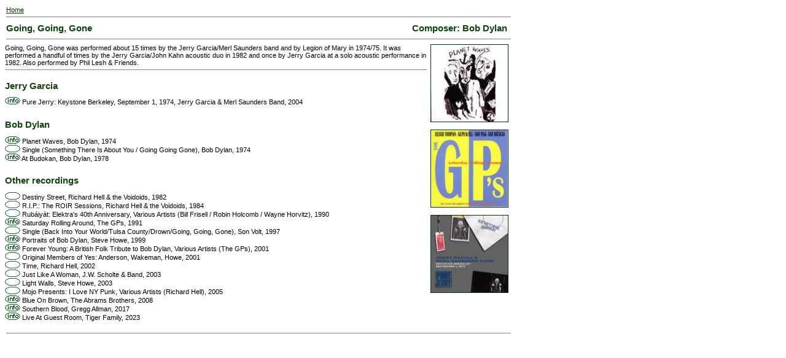

--- FILE ---
content_type: text/html
request_url: http://deaddisc.com/songs/Going_Going_Gone.htm
body_size: 1565
content:
<HTML><head>
<title>Grateful Dead Family Discography: Going, Going, Gone</title>
<link REL="StyleSheet" HREF="Gsongs.css">
</head>
<body>

<table border="0" width="820" cellspacing="0" cellpadding="2"><tr valign="top"><td>
<a href="../index.html">Home</a><hr width="820" size="1" noshade>
</td></tr></table>

<table border="0" width="820" cellspacing="0" cellpadding="2"><tr valign="center">
<td align="left" valign="center" width="280">
<div class="th1">Going, Going, Gone</div></td>
<td align="right" valign="center" width="540">
<div class="th1">Composer: Bob Dylan</div>
</td></tr></table>

<table border="0" width="820" cellspacing="0" cellpadding="2"><tr valign="top">
<td align="left" valign="top" width="820">
<hr width="820" size="1" noshade>
</td></tr></table>

<table border="0" width="820" cellspacing="0" cellpadding="0"><tr valign="top">
<td align="left" valign="top" width="685" class="th2">
Going, Going, Gone was performed about 15 times by the Jerry Garcia/Merl Saunders band and by Legion of Mary in 1974/75. It was performed a handful of times by the Jerry Garcia/John Kahn acoustic duo in 1982 and once by Jerry Garcia at a solo acoustic performance in 1982. Also performed by Phil Lesh & Friends.<br>


<hr width="685" size="1" noshade>

<table border="0" width="685" cellspacing="0" cellpadding="0"><tr valign="top">
<td align="left" valign="top" width="665">

<br><div class="th1">Jerry Garcia</div><p>

<a href="../disc/Pure_Jerry_Keystone_September_1_1974.htm"><img src="i.gif" border="0" alt="info"></a> Pure Jerry: Keystone Berkeley, September 1, 1974, Jerry Garcia & Merl Saunders Band, 2004<br>

<br><div class="th1">Bob Dylan</div><p>

<a href="../dylan/Planet_Waves.htm"><img src="i.gif" border="0" alt="info"></a> Planet Waves, Bob Dylan, 1974<br>
<img src="n.gif" border="0" alt="no info"> Single (Something There Is About You / Going Going Gone), Bob Dylan, 1974<br>
<a href="../dylan/At_Budokan.htm"><img src="i.gif" border="0" alt="info"></a> At Budokan, Bob Dylan, 1978<br>

<br><div class="th1">Other recordings</div><p>

<img src="n.gif" border="0" alt="no info"> Destiny Street, Richard Hell & the Voidoids, 1982<br>
<img src="n.gif" border="0" alt="no info"> R.I.P.: The ROIR Sessions, Richard Hell & the Voidoids, 1984<br>
<img src="n.gif" border="0" alt="no info"> Rub�iy�t: Elektra's 40th Anniversary, Various Artists (Bill Frisell / Robin Holcomb / Wayne Horvitz), 1990<br>
<a href="../ot/Saturday_Rolling_Around.htm"><img src="i.gif" border="0" alt="info"></a> Saturday Rolling Around, The GPs, 1991<br>
<img src="n.gif" border="0" alt="no info"> Single (Back Into Your World/Tulsa County/Drown/Going, Going, Gone), Son Volt, 1997<br>
<a href="../dylan/Portraits_Of_Bob_Dylan_SH.htm"><img src="i.gif" border="0" alt="info"></a> Portraits of Bob Dylan, Steve Howe, 1999<br>
<a href="../dylan/Forever_Young.htm"><img src="i.gif" border="0" alt="info"></a> Forever Young: A British Folk Tribute to Bob Dylan, Various Artists (The GPs), 2001<br>
<img src="n.gif" border="0" alt="no info"> Original Members of Yes: Anderson, Wakeman, Howe, 2001<br>
<img src="n.gif" border="0" alt="no info"> Time, Richard Hell, 2002<br>
<img src="n.gif" border="0" alt="no info"> Just Like A Woman, J.W. Scholte & Band, 2003<br>
<img src="n.gif" border="0" alt="no info"> Light Walls, Steve Howe, 2003<br>
<img src="n.gif" border="0" alt="no info"> Mojo Presents: I Love NY Punk, Various Artists (Richard Hell), 2005<br>
<a href="../dylan/Blue_On_Brown.htm"><img src="i.gif" border="0" alt="info"></a> Blue On Brown, The Abrams Brothers, 2008<br>
<a href="../disc/Southern_Blood.htm"><img src="i.gif" border="0" alt="info"></a> Southern Blood, Gregg Allman, 2017<br>
<a href="../disc/Live_At_Guest_Room.htm"><img src="i.gif" border="0" alt="info"></a> Live At Guest Room, Tiger Family, 2023<br>

</td>

<td align="left" valign="top" width="15">&nbsp; </td>

<td align="left" valign="top" width="5">


</td>

</tr></table>

<td align="center" valign="top" width="5">&nbsp; </td>

<td align="right" valign="top" width="130">

<a href="../dylan/Planet_Waves.htm"><img src="../imgot/Planet_Waves.jpg" alt="album cover" align="right" width="125" height="125" border="1"></a><br clear="all"><br>
<a href="../ot/Saturday_Rolling_Around.htm"><img src="../imgot/Saturday_Rolling_Around2.jpg" alt="album cover" align="right" width="125" height="125" border="1"></a><br clear="all"><br>
<a href="../disc/Pure_Jerry_Keystone_September_1_1974.htm"><img src="../images/Pure_Jerry_Keystone_September_1_1974.jpg" alt="album cover" align="right" width="125" height="125" border="1"></a><br clear="all"><br>

</td>
</tr></table>

<table border="0" width="820" cellspacing="0" cellpadding="2"><tr valign="top">
<td align="left" valign="top" width="820">
<br><hr width="820" size="1" noshade>
</td></tr></table></BODY></HTML>


--- FILE ---
content_type: text/css
request_url: http://deaddisc.com/songs/Gsongs.css
body_size: 707
content:
BODY {
BACKGROUND-COLOR: #ffffff;
COLOR: black;
FONT-FAMILY: Arial, sans-serif;
FONT-SIZE: 8pt }

P {
BACKGROUND-COLOR: #ffffff;
COLOR: black;
FONT-FAMILY: Arial, sans-serif;
FONT-SIZE: 8pt }

A   {
COLOR: #003300;
FONT-FAMILY: Arial, sans-serif;
FONT-SIZE: 8pt }

TABLE {
COLOR: black;
FONT-FAMILY: Arial, sans-serif;
FONT-SIZE: 8pt }

TD {
COLOR: black;
FONT-FAMILY: Arial, sans-serif;
FONT-SIZE: 8pt }

H3 {
COLOR: #114411;
FONT-FAMILY: Arial, sans-serif;
FONT-SIZE: 11pt;
FONT-WEIGHT: bold }

.th1 {
COLOR: #114411;
FONT-FAMILY: Arial, sans-serif;
FONT-SIZE: 11pt;
FONT-WEIGHT: bold }

.th2 {
COLOR: black;
FONT-FAMILY: Arial, sans-serif;
FONT-SIZE: 8pt }


